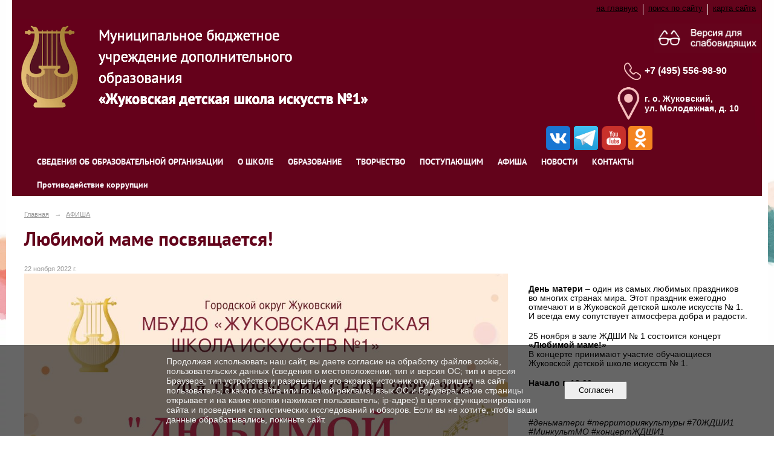

--- FILE ---
content_type: text/html; charset=utf-8
request_url: https://zdshi1.ru/afisha/24266.html
body_size: 6889
content:
<!DOCTYPE html>
<html>
<head>
  <title>МБУДО «Жуковская детская школа искусств № 1». Любимой маме посвящается!</title>
   <meta http-equiv="Content-Type" content="text/html; charset=utf-8" />

  <meta name="copyright" content="Powered by Nubex"/>

   <link rel="canonical" href="https://zdshi1.ru/afisha/24266.html" />

  <meta name="yandex-verification" content="894875b1f69b8fb3" />
  <meta name="google-site-verification" content="EQurl07-k90Trn0AjWVK8uEirZdyulnJ8k8WauObSCc" />

  <meta property="og:type" content="article"/>
  <meta property="og:title" content="Любимой маме посвящается!"/>
  <meta property="og:description" content=""/>
  <meta property="og:url" content="http://zdshi1.ru/afisha/24266.html?updated=202211220003"/>
  <meta property="og:image" content="http://zdshi1.ruhttps://r1.nubex.ru/s15488-2ea/1cd880e950_fit-in~160x160__f4865_68.jpg?updated=202211220003"/>

<link rel="icon" href="https://r1.nubex.ru/s15488-2ea/f430_4c/31268545606005a7bcce96c03fa917a4.png" type="image/png"/>


<link href="https://static.nubex.ru/current/plain/_build/build_fluid.css?mtime=1766067391" type="text/css" rel="stylesheet" media="all"/>
<link href="/_data/css/styles_other.css?mtime=1769215532" type="text/css" rel="stylesheet" media="all"/>

<!--[if lt IE 9]>
<link href="/_data/css/styles_ie.css?mtime=1769218551" type="text/css" rel="stylesheet" media="all"/>
<![endif]-->




</head>

    

<body class="cntSizeBig  fluid  site-theme-unsaved font_size_big c4 l1"
 data-hash="8c45bc3352d81e024c1638a8493c3b65">

    




<div class="container container_12  containerWide">
    <div class="row">
        <div class="grid_12">
             
    <div  data-readable="1"  class="serviceMenu  serviceMenuAlignRight clearfix">
        <div class="serviceMenuContainer">

                        <ul class="serviceMenuNav pullRight">
                                    <li >
                        <a id="service_menu_top_first_page"
                           href="/"
                           >на главную</a>
                                            </li>
                                    <li >
                        <a id="service_menu_top_search"
                           href="/search/"
                           >поиск по сайту</a>
                                            </li>
                                    <li >
                        <a id="service_menu_top_map"
                           href="/map/"
                           >карта сайта</a>
                                            </li>
                            </ul>

            
        </div>
    </div>

                 
<header class="headerWrapper ">
    <div class="headerImage">
        <div class="logoAndInfoWrapper">
                    <div class="contactInfoPlace">
                <div class="text content">
                    <table align="right" cellpadding="1" cellspacing="1" height="226" width="359">
	<tbody>
		<tr>
			<td colspan="2" style="vertical-align: middle; width: 135px;"><a href="/_data/accessibility_yes/"><img alt="Версия для слабовидящих" src="https://r1.nubex.ru/s15488-2ea/f1278_06/Снимок экрана 2020-11-13 в 5.47.15 PM.png" style="width: 176px; height: 49px; float: right;" /></a></td>
		</tr>
		<tr>
			<td style="vertical-align: middle; width: 160px;">
			<p><img alt="" class="figure left" src="https://r1.nubex.ru/s15488-2ea/f940_9c/Снимок экрана 2020-11-03 в 1.48.15 PM.png" style="width: 28px; height: 29px; margin: 0px 3px; float: right;" /></p>
			</td>
			<td style="vertical-align: middle; height: 43px;"><span style="color:#ffffff;"><span style="font-size:16px;"><strong>+7 (495) 556-98-90</strong></span></span></td>
		</tr>
		<tr>
			<td style="width: 135px;">
			<p><a href="https://yandex.ru/maps/-/CDHPRtr"><img alt="" class="figure left" height="58" src="https://r1.nubex.ru/s15488-2ea/f941_72/Снимок экрана 2020-11-03 в 1.48.21 PM.png" style="margin: 0px 3px; float: right;" width="42" /></a></p>
			</td>
			<td style="height: 53px;"><span style="color:#ffffff;"><span style="font-size:14px;"><strong>г. о. Жуковский,<br />
			ул. Молодежная, д. 10</strong></span></span></td>
		</tr>
		<tr>
			<td colspan="2" style="width: 300px; vertical-align: middle; height: 53px;"><a href="https://vk.com/zdshi1" target="_blank"><img alt="Вконтакте" src="https://r1.nubex.ru/s15488-2ea/f528_a4/unnamed.png" style="width: 40px; height: 40px; float: left;" /></a><a href="https://www.youtube.com/channel/UCN1ptzUpS6zay6D6kbVE9ZQ" style="font-size: inherit;" target="_blank"><img alt="Youtube" src="https://r1.nubex.ru/s15488-2ea/f530_78/w512h5121380376600FlurryYouTubeAlt2.png" style="width: 40px; height: 40px;" /></a><span style="font-size: inherit; color: rgb(0, 0, 0);">&nbsp;</span><a href="https://ok.ru/profile/574787236760" style="font-size: inherit;" target="_blank"><img alt="Одноклассники" src="https://r1.nubex.ru/s15488-2ea/f936_0a/odnoklassniki.png" style="font-size: inherit; color: rgb(0, 0, 0); width: 40px; height: 40px;" /></a><span style="font-size: inherit; color: rgb(0, 0, 0);">&nbsp;<a href="https://t.me/zhdshi1" target="_blank"><img alt="" src="https://r1.nubex.ru/s15488-2ea/f3278_8a/image.jpg" style="width: 40px; height: 40px; float: left; margin-left: 6px; margin-right: 6px;" /></a></span></td>
		</tr>
	</tbody>
</table>
                </div>
            </div>
        
                    <div class="logo">
               <a href="/" class="logo-link"><img src="https://r1.nubex.ru/s15488-2ea/f1273_db/17b031a8bfc72317528d23842459c084.png" border="0" alt="" title="" /></a>
            </div>
                </div>

    </div>
</header>
               

<nav  data-readable="2"  class="mainMenu mainMenuStyleS1 mainMenuPullDown menuFloat clearfix">

  <ul>

    <li class="item hasChildren first">
        <a href="/sveden/">СВЕДЕНИЯ ОБ ОБРАЗОВАТЕЛЬНОЙ ОРГАНИЗАЦИИ</a>
                            <ul class="mainMenuDropDown">
                <li><a href="/sveden/common/">Основные сведения</a></li>
                <li><a href="/sveden/struct/">Структура и органы управления образовательной организацией</a></li>
                <li><a href="/sveden/document/">Документы</a></li>
                <li><a href="/sveden/education/">Образование</a></li>
                <li><a href="/sveden/managers/">Руководство</a></li>
                <li><a href="/sveden/employees/">Педагогический состав</a></li>
                <li><a href="/sveden/objects/">Материально-техническое обеспечение и оснащенность образовательного процесса. Доступная среда</a></li>
                <li><a href="/sveden/paid_edu/">Платные образовательные услуги</a></li>
                <li><a href="/sveden/budget/">Финансово-хозяйственная деятельность</a></li>
                <li><a href="/sveden/vacant/">Вакантные места для приема (перевода) обучающихся</a></li>
                <li><a href="/sveden/grants/">Стипендии и меры поддержки обучающихся</a></li>
                <li><a href="/sveden/inter/">Международное сотрудничество</a></li>
                <li><a href="/sveden/eduStandarts/">Образовательные стандарты и требования</a></li>
                            </ul>
        
     </li>

    <li class="item hasChildren">
        <a href="/about/">О ШКОЛЕ</a>
                            <ul class="mainMenuDropDown">
                <li><a href="/about/istoriya-shkoly/">История школы</a></li>
                <li><a href="/about/otdeleniya/">Отделения</a></li>
                <li><a href="/about/kollektivy/">Творческие коллективы школы</a></li>
                <li><a href="/about/galery/">Галерея</a></li>
                <li><a href="/about/smi/">ЖДШИ №1 в СМИ</a></li>
                <li><a href="/about/nac-proekt/">Национальный проект "Культура"</a></li>
                <li><a href="/about/bezop/">Безопасность</a></li>
                <li><a href="/about/san-epid/">Санитарно-эпидемиологические мероприятия</a></li>
                <li><a href="/about/nez-ozenka/">Анкета о качестве условий оказания услуг</a></li>
                <li><a href="/about/6718/">Вакансии МБУДО ЖДШИ №1</a></li>
                            </ul>
        
     </li>

    <li class="item hasChildren">
        <a href="/education/">ОБРАЗОВАНИЕ</a>
                            <ul class="mainMenuDropDown">
                <li><a href="/education/raspisanie/">Учебные расписания</a></li>
                <li><a href="/education/5006/">Методические разработки</a></li>
                <li><a href="/education/distancionnoe-obuchenie/">Дистанционное обучение</a></li>
                <li><a href="/education/11307/">Платные образовательные услуги</a></li>
                <li><a href="/education/16064/">Перечень образовательных программ, реализуемых МБУДО «Жуковская детская школа искусств № 1» в учебном году</a></li>
                <li><a href="/education/16279/">Достижения</a></li>
                            </ul>
        
     </li>

    <li class="item hasChildren">
        <a href="/creation/">ТВОРЧЕСТВО</a>
                            <ul class="mainMenuDropDown">
                <li><a href="/creation/15896/">Распоряжение Министерства культуры Московской области об утверждении Перечня мероприятий в сфере художественного образования Московской области на 2025 год</a></li>
                <li><a href="/creation/konkursy/">Конкурсы и фестивали</a></li>
                <li><a href="/creation/filarmoniya/">Филармония ЖДШИ №1</a></li>
                <li><a href="/creation/tvorcheskaya-shkola/">Летняя творческая школа</a></li>
                <li><a href="/creation/21541/">Территория культуры для детей и взрослых</a></li>
                            </ul>
        
     </li>

    <li class="item hasChildren">
        <a href="/postup/">ПОСТУПАЮЩИМ</a>
                            <ul class="mainMenuDropDown">
                <li><a href="/postup/doshkolyata-zapis/">Подача заявлений на обучение</a></li>
                <li><a href="/postup/dokumenty-i-polozheniya-dlya-postup/">Документы и положения для поступающих</a></li>
                <li><a href="/postup/rezultaty/">Результаты вступительных испытаний</a></li>
                <li><a href="/postup/prikazy/">Приказы о зачислении</a></li>
                <li><a href="/postup/faq/">Часто задаваемые вопросы</a></li>
                            </ul>
        
     </li>

    <li class="item current">
        <a href="/afisha/" class="current">АФИША</a>
                
     </li>

    <li class="item">
        <a href="/news/">НОВОСТИ</a>
                
     </li>

    <li class="item hasChildren">
        <a href="/contact/">КОНТАКТЫ</a>
                            <ul class="mainMenuDropDown">
                <li><a href="/contact/gostevaya/">Гостевая книга</a></li>
                <li><a href="/contact/obratnaya/">Обратная связь</a></li>
                            </ul>
        
     </li>

    <li class="item hasChildren last">
        <a href="/anti-corruption/">Противодействие коррупции</a>
                            <ul class="mainMenuDropDown">
                <li><a href="/anti-corruption/regulatory_acts/">Нормативные правовые и иные акты в сфере противодействия коррупции</a></li>
                <li><a href="/anti-corruption/expertise/">Антикоррупционная экспертиза</a></li>
                <li><a href="/anti-corruption/methodological_materials/">Методические материалы</a></li>
                <li><a href="/anti-corruption/document_forms/">Формы документов, связанные с противодействием коррупции, для заполнения</a></li>
                <li><a href="/anti-corruption/income_information/">Сведения о доходах, расходах, об имуществе и обязательствах имущественного характера</a></li>
                <li><a href="/anti-corruption/commission/">Комиссия по соблюдению требований к служебному поведению и урегулированию конфликта интересов</a></li>
                <li><a href="/anti-corruption/feedback_corruption/">Обратная связь для сообщений о фактах коррупции</a></li>
                            </ul>
        
     </li>
</ul>

</nav>
	    </div>
	</div>

    <div class="row">
            <div class="grid_12 columnWide siteContent">
                    <div class="columnWidePadding">
                <div class="path">
                       <span><a href="/">Главная</a>
           <em>&rarr;</em></span>
                               <span><a href="/afisha/">АФИША</a>
           </span>
                        </div>
                	<h1 >Любимой маме посвящается!</h1>

            </div>
            <div class="newsDetail">
                <div class="columnWidePadding"  data-readable="3" >
                    <div class="datetime ">
    22&nbsp;ноября&nbsp;2022 г.
</div>                </div>

                                        <div class="cb cb-text cb-padding-side"
         style="padding-top: 0px; padding-bottom: 20px"
            data-readable="4" >
        <div class="content"  data-readable="5" ><p><img alt="" class="figure left" src="https://r1.nubex.ru/s15488-2ea/f4863_05/photo_2022-11-21_20-56-52.jpg" style="width: 800px; height: 800px;" /></p>

<p><strong>День матери </strong>&ndash; один из самых любимых праздников во многих странах мира. Этот праздник ежегодно отмечают и в Жуковской детской школе искусств № 1.<br />
И всегда ему сопутствует атмосфера добра и радости.</p>

<p>25 ноября в зале ЖДШИ № 1 состоится концерт <strong>&laquo;Любимой маме!&raquo;</strong><br />
В концерте принимают участие обучающиеся Жуковской детской школе искусств № 1.</p>

<p><strong>Начало в 18.00.</strong></p>

<p>&nbsp;</p>

<p><em>#деньматери #территориякультуры #70ЖДШИ1 #МинкультМО #концертЖДШИ1</em></p>

<p>&nbsp;</p>

<p><strong>Адрес:</strong> г. Жуковский, ул. Молодежная, д.10.</p>

<p><strong>Тел.:</strong> 8 (495) 556 98 90.</p>

<p><a href="http://www.zdshi1.ru">Сайт&nbsp;ЖДШИ</a></p>

<p>&nbsp;</p>

<p><strong>Подписывайтесь на публикации МБУДО ЖДШИ № 1 в социальных сетях:</strong><br />
<a href="https://vk.com/zdshi1">ВКонтакте </a><br />
<a href="https://t.me/zhdshi1">Телеграмм</a></p>
</div>
    </div>
                
                
                
                                    <div class="columnWidePadding">
                        <div class="comments">
    
</div>
                    </div>
                
            </div>
        </div>


    </div>

        <div class="row">
        <div class="grid_12">
            <footer class="footer">
	<div class="container clearfix"  data-readable="6" >
		<div class="copyright">
        <table cellpadding="7" cellspacing="1" style="width:100%;">
	<tbody>
		<tr>
			<td style="text-align: center; width: 400px;"><span style="font-size:14px;"><a href="/map/">Карта сайта</a></span></td>
			<td style="text-align: center; width: 400px;"><span style="font-size:14px;"><a href="/about/nez-ozenka/" target="_blank">Анкета о качестве условий оказания услуг</a></span></td>
			<td style="text-align: center; width: 400px;"><span style="font-size:14px;"><a href="/about/6718/">Вакансии ЖДШИ №1</a></span></td>
		</tr>
		<tr>
			<td style="width: 400px; text-align: justify;"><a href="https://vk.com/id325198612" target="_blank"><img alt="Вконтакте" src="https://r1.nubex.ru/s15488-2ea/f528_a4/unnamed.png" style="width: 40px; height: 40px;" /></a>&nbsp;<a href="https://www.youtube.com/channel/UCN1ptzUpS6zay6D6kbVE9ZQ" target="_blank"><img alt="Youtube" src="https://r1.nubex.ru/s15488-2ea/f530_78/w512h5121380376600FlurryYouTubeAlt2.png" style="width: 40px; height: 40px;" /></a>&nbsp;&nbsp;<a href="https://ok.ru/profile/574787236760" target="_blank"><img alt="Одноклассники" src="https://r1.nubex.ru/s15488-2ea/f936_0a/odnoklassniki.png" style="width: 40px; height: 40px;" /></a><a href="https://t.me/zhdshi1" target="_blank"><img alt="" src="https://r1.nubex.ru/s15488-2ea/f3278_8a/image.jpg" style="width: 40px; height: 40px; margin-left: 6px; margin-right: 6px;" /></a></td>
			<td style="text-align: center; width: 400px;">
			<p style="text-align: center;"><strong><span style="font-size:14px;">Мы на связи</span></strong></p>

			<p style="text-align: center;"><span style="font-size:14px;">+7 (495) 5569890<br />
			<a href="mailto:zhuk_mbudo_1@mosreg.ru">zhuk_mbudo_1@mosreg.ru</a><br />
			г.о. Жуковский Молодежная,10</span></p>
			</td>
			<td style="text-align: center; width: 400px;"><span style="font-size:14px;"><a href="/postup/faq/">Часто задаваемые вопросы</a></span></td>
		</tr>
	</tbody>
</table>

<p>&nbsp;</p>

<p>&copy;1952-2023г.,&nbsp;Муниципальное бюджетное учреждение дополнительного образования &laquo;Жуковская детская школа искусств № 1&raquo;</p>

                    <div class="core">
                            &copy; Конструктор&nbsp;сайтов&nbsp;<a href=http://nubex.ru?utm_source=copyright target=_blank>Nubex.ru</a>
                        </div>
        		</div>
		<div class="counters">
            <!-- Yandex.Metrika informer -->
<a href="https://metrika.yandex.ru/stat/?id=69976885&amp;from=informer"
target="_blank" rel="nofollow"><img src="https://informer.yandex.ru/informer/69976885/3_0_FFFFFFFF_FFFFFFFF_0_pageviews"
style="width:88px; height:31px; border:0;" alt="Яндекс.Метрика" title="Яндекс.Метрика: данные за сегодня (просмотры, визиты и уникальные посетители)" class="ym-advanced-informer" data-cid="69976885" data-lang="ru" /></a>
<!-- /Yandex.Metrika informer -->

<!-- Yandex.Metrika counter -->
<script type="text/javascript" >
   (function(m,e,t,r,i,k,a){m[i]=m[i]||function(){(m[i].a=m[i].a||[]).push(arguments)};
   m[i].l=1*new Date();k=e.createElement(t),a=e.getElementsByTagName(t)[0],k.async=1,k.src=r,a.parentNode.insertBefore(k,a)})
   (window, document, "script", "https://mc.yandex.ru/metrika/tag.js", "ym");

   ym(69976885, "init", {
        clickmap:true,
        trackLinks:true,
        accurateTrackBounce:true,
        webvisor:true
   });
</script>
<noscript><div><img src="https://mc.yandex.ru/watch/69976885" style="position:absolute; left:-9999px;" alt="" /></div></noscript>
<!-- /Yandex.Metrika counter -->
		</div>
		<div class="clear">&nbsp;</div>
	</div>
</footer>
        </div>
    </div>
    
</div>



   <a href="#" class="scrollTop">Наверх</a>

<script type="text/javascript" src="https://static.nubex.ru/current/plain/_build/build.min.js?mtime=1766067391"></script>



    <div id="agreedBanner" style="display: block; width: 100%; position: fixed; left:0; bottom: 0; z-index: 10000; background-color: rgba(0,0,0,0.6); color: #EFEFEF; margin: 0; padding: 1rem; font-size: 14px; font-family: Arial, sans-serif;">
        <form action="/agreed/" method="post">
        <table style="width: 100%">
            <tr>
                <td style="width: 20%;"></td>
                <td>
                    Продолжая использовать наш сайт, вы даете согласие на обработку файлов cookie, пользовательских данных (сведения о местоположении; тип и версия ОС; тип и версия Браузера; тип устройства и разрешение его экрана; источник откуда пришел на сайт пользователь; с какого сайта или по какой рекламе; язык ОС и Браузера; какие страницы открывает и на какие кнопки нажимает пользователь; ip-адрес) в целях функционирования сайта и проведения статистических исследований и обзоров. Если вы не хотите, чтобы ваши данные обрабатывались, покиньте сайт.
                </td>
                <td style="width: 10%; text-align: right;">
                    <button id="agreedBtn" type="submit" style="padding:0.4em 1em;">&nbsp;&nbsp;Согласен&nbsp;&nbsp;</button>
                </td>
                <td style="width: 20%;"></td>
            </tr>
        </table>
        </form>
    </div>
    <script>
        $(document).ready(function() {
            $('#agreedBtn').bind('click', (e) => {
                    jQuery.ajax('/agreed/');
                    $('#agreedBanner').hide();
                    e.preventDefault();
            });
        })
    </script>
</body>
</html>
